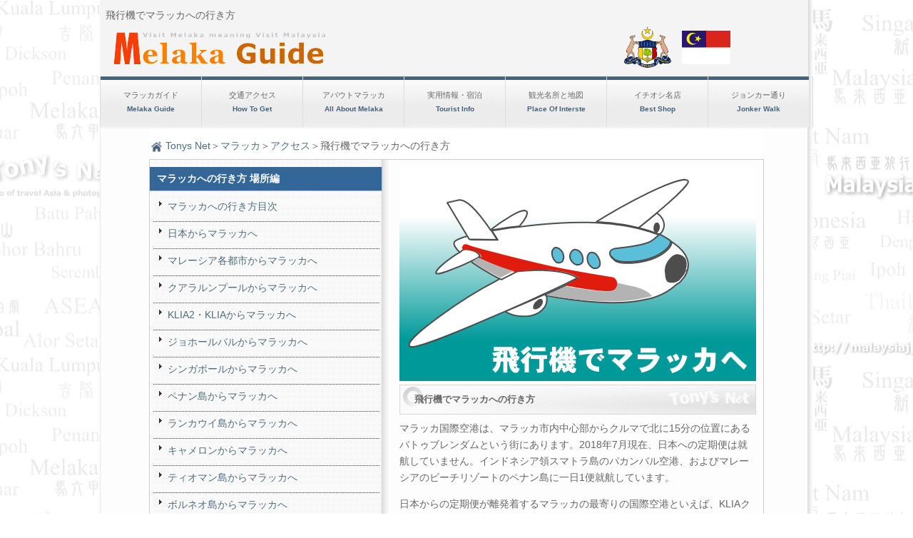

--- FILE ---
content_type: text/html
request_url: https://melakajp.com/access/by_air.html
body_size: 21597
content:
<!DOCTYPE html>
<html lang="ja" xmlns:og="http://ogp.me/ns#">
<head>
<title>飛行機でマラッカへの行き方</title>
<meta http-equiv="Content-Type" content="text/html; charset=UTF-8">
<meta name="Description" content="飛行機でマラッカへの行き方について解説しているページです。">
<meta name="keywords" content="飛行機,空港,マラッカ,マレーシア,KLIA,LCCT,エアアジア,ファイヤーフライ,LCC,格安航空会社,バトゥブレンダム,">
<link rel="stylesheet" href="../melaka_guide.css" type="text/css">
<link rel="shortcut icon" href="https://melakajp.com/logo/favicon.ico">
<meta http-equiv="Content-Style-Type" content="text/css">
<meta http-equiv="Content-Script-Type" content="text/javascript">
<meta property="og:title" content="飛行機でマラッカへの行き方">
<meta property="og:url" content="https://melakajp.com/access/by_air.html">
<meta property="og:type" content="article">
<meta property="og:image" content="https://melakajp.com/access/img/mkz_09.jpg">
<meta property="og:description" content="マラッカ国際空港は、マラッカ市内中心部からクルマで北に15分の位置にあるバトゥブレンダムという街にあります。インドネシア領スマトラ島のパカンバル空港、およびマレーシアのビーチリゾートのペナン島に一日1便就航しています。飛行機でマラッカへの行き方について解説しているページです。">
<meta property="og:site_name" content="Melaka_Guide">
<meta property="fb:app_id" content="968264029851169">
<meta property="fb:admins" content="10205178946650321">
<meta name="viewport" content="width=device-width, initial-scale=1">
<!-- Google tag (gtag.js) -->
<script async src="https://www.googletagmanager.com/gtag/js?id=G-DKDHWG81QB"></script>
<script>
  window.dataLayer = window.dataLayer || [];
  function gtag(){dataLayer.push(arguments);}
  gtag('js', new Date());

  gtag('config', 'G-DKDHWG81QB');
</script></head>
<body>
<div id="header">
  <div id="header_main">
    <h1>飛行機でマラッカへの行き方</h1>
  </div>
  <div id="header_logo"><a href="https://melakajp.com/">マラッカ</a></div>
</div>
<!-- navi -->
<div id="nav">
  <h3 class="c-index">マラッカガイドナビ</h3>
  <ul>
    <li><a href="https://melakajp.com/"><span class="ja">マラッカガイド</span><span class="en">Melaka Guide</span></a> 
    <li><a href="https://melakajp.com/access/"><span class="ja">交通アクセス</span><span class="en">How to get </span></a>
    <li><a href="https://melakajp.com/about/"><span class="ja">アバウトマラッカ</span><span class="en">All about Melaka</span></a> 
    <li><a href="https://melakajp.com/malacca-info.html"><span class="ja">実用情報・宿泊</span><span class="en">tourist info</span></a> 
    <li><a href="https://melakajp.com/placesofinterest/"><span class="ja">観光名所と地図</span><span class="en">Place of interste</span></a> 
    <li><a href="https://melakajp.com/best/"><span class="ja">イチオシ名店</span><span class="en">Best Shop</span></a> 
    <li><a href="https://melakajp.com/jonker/index.html"><span class="ja">ジョンカー通り</span><span class="en">Jonker Walk</span></a> 
  </ul>
</div>
<!-- navi end -->
<div id="outline">
  <div id="pankuzu">
    <p><a href="https://tonyjsp.com/"><img src="../logo/ico_home.png" alt="Tonys Net Homeに戻ります">Tonys Net</a>＞<a href="https://melakajp.com/">マラッカ</a>＞<a href="index.html">アクセス</a>＞飛行機でマラッカへの行き方</p>
  </div>
  <div id="contents">
    <div id="main">
      <img src="img/by_air.png" width="500" height="300" alt="飛行機でマラッカへの行き方" title="飛行機でマラッカへの行き方">
      <h2>飛行機でマラッカへの行き方</h2>
      <p>マラッカ国際空港は、マラッカ市内中心部からクルマで北に15分の位置にあるバトゥブレンダムという街にあります。2018年7月現在、日本への定期便は就航していません。インドネシア領スマトラ島のパカンバル空港、およびマレーシアのビーチリゾートのペナン島に一日1便就航しています。</p>
      <p>日本からの定期便が離発着するマラッカの最寄りの国際空港といえば、KLIAクアラルンプール国際空港および併設されている格安航空会社専用ターミナルのKLIA2クアラルンプール空港になります。<a href="from_KLIA_LCCT.html">最寄りの国際空港<b>KLIA2・KLIA空港からマラッカへの行き方</b>はコチラのページにまとめていますので参考にして下さい。</a></p>
      <p>途中陸路で国境を越えるルートになりますが、日本からシンガポールのチャンギ国際空港に到着して、陸路でマラッカに行くルートもオススメです。シンガポールは親日国だし、観光目的の短期滞在にはVISAも不要です。</p>
      <p>タイミング良くバスに乗れば、シンガポール市内から4時間半～5時間でマラッカまで行けます。<a href="from_Singapore.html">シンガポールからマラッカへの行き方はコチラのページにまとめていますので参考にして下さい。</a><br>
      </p>
      <img src="img/mkz_09.jpg" width="500" height="300" border="0" alt="マラッカ　バトゥブレンダム空港">
      <h2>マラッカとペナンを結ぶマリンドエア社</h2>
      <p>インドネシアのLCC（格安航空会社）であるマリンドエア社がペナン～マラッカ便を定期就航しています。2018年7月現在、一日1便ですが、片道1時間20分のフライトでペナンとマラッカが空路で結ばれています。</p>
      <p>マリンドエア社のサイトで予約が可能です。LCC格安航空会社なので乗客率により運賃が異なります。片道の料金はRM 260（日本円で約7000円）が相場となっているようです。（2018年7月調査）</p>
      <p>マリンドエア社のサイトは英語のwebページですが、じっくり読めば理解できると思います。マラッカのバトゥブレンダム空港は Malacca (MKZ)
      と検索してください。Melakaではなく、Malaccaのスペルですから注意してください。</p>
      <img src="img/malindo_air_malacca.jpg" width="500" height="300" border="0" alt="マラッカとペナンを結ぶマリンドエア社">
      <p style="text-align : right;" align="right">写真提供 ：http://www.anna.aero/</p>
      <p>ペナン国際空港は Penang (PEN) です。またこの定期便はインドネシアのスマトラ島のパカンバル Pekanbaru (PKU) にもフライトします。パカンバルはインドネシアのスマトラ島のパカンバルの中核ハブ空港なのでジャカルタとかバリ島デンパサール、バンコクなど空路で結ばれています。</p>
      <p><a href="https://www.malindoair.com/" target="_blank">マリンドエア社のサイト（英語）https://www.malindoair.com/</a></p>
      <h2>ペナンからマラッカへの最新ルート</h2>
      <p>インドネシアのLCC（格安航空会社）であるマリンドエア社が2014年よりペナン～マラッカ～インドネシアのパカンバル便を定期就航させています。ペナンにはマレーシア航空やエアアジア社の定期便が就航しています。</p>
      <p>また、インドネシアのパカンバル空港にも同様にマリンドエア社やエアアジア社がジャカルタやメダン、シンガポール便を運航しています。したがって、これらの空港を経由するとマラッカへ航空機によるアクセスが可能となっています。</p>
      <p><a href="http://www.malindoair.com/" target="_blank">マリンドエア社のサイト（英語）http://www.malindoair.com/</a><br>
      MELAKA (MKZ) to PENANG (PEN) <br>
      マラッカ/バトゥブレンダム空港～ペナン路線<br>
      <br>
      MELAKA (MKZ) to PEKAN BARU (PKU) <br>
      マラッカ/バトゥブレンダム空港～パカンバル路線</p>
      <p>2011年に運行が開始されたペナン～マラッカ～メダンのFireFly社の定期便は数ヶ月で運行を取りやめました。残念無念なり。</p>
      <a href="by_air_firefly.html"><img src="img/IMG_4766_500.jpg" width="500" height="300"></a>
      <h2>日本から直行便でマレーシアに定期便を就航している航空会社</h2>
      <div class="menu_out">
        <div class="menu_out_left">
          <h3><a href="http://www.malaysiaairlines.com/jp/ja.html" target="_blank">マレーシア航空</a></h3>
          <a href="http://www.malaysiaairlines.com/jp/ja.html" target="_blank"><img src="img/hp/mas_230.jpg" width="230" height="138" alt="マレーシア航空" title="マレーシア航空"></a></div>
        <div class="menu_out_right">
          <h3><a href="http://www.airasia.com/" target="_blank">エアアジアＸ（Air Asia X）</a></h3>
          <a href="http://www.airasia.com/" target="_blank"><img src="img/hp/AirAsia_230.jpg" width="230" height="138" alt="エアアジアＸ（Air Asia X）" title="エアアジアＸ（Air Asia X）"></a></div>
        <br class="clear">
      </div>
      <hr>
      <div class="menu_out">
        <div class="menu_out_left">
          <h3><a href="http://www.jal.co.jp/" target="_blank">JAL 日本航空</a></h3>
          <a href="http://www.jal.co.jp/" target="_blank"><img src="img/hp/JAL_230.jpg" width="230" height="138" alt="JAL 日本航空" title="JAL 日本航空"></a></div>
        <div class="menu_out_right">
          <h3><a href="http://www.ana.co.jp/" target="_blank">ANA 全日空</a></h3>
          <a href="http://www.ana.co.jp/" target="_blank"><img src="img/hp/ANA_230.jpg" width="230" height="138" alt="ANA 全日空" title="ANA 全日空"></a></div>
        <br class="clear">
      </div>
      <hr>
      <h2>マレーシアに就航しているLCC（格安航空会社）</h2>
      <div class="menu_out">
        <div class="menu_out_left">
          <h3><a href="http://www.airasia.com/" target="_blank">エアアジア（Air Asia）</a></h3>
          <a href="http://www.airasia.com/" target="_blank"><img src="img/hp/AirAsia_230.jpg" width="230" height="138" alt="エアアジア（Air Asia）" title="エアアジア（Air Asia）"></a></div>
        <div class="menu_out_right">
          <h3><a href="http://www.fireflyz.com.my/" target="_blank">ファイヤーフライ社（FlyFirefly）</a></h3>
          <a href="http://www.fireflyz.com.my/" target="_blank"><img src="img/hp/Firefly_230.jpg" width="230" height="138" alt="ファイヤーフライ社（FlyFirefly）" title="ファイヤーフライ社（FlyFirefly）"></a></div>
        <br class="clear">
      </div>
      <hr>
      <div class="menu_out">
        <div class="menu_out_left">
          <h3><a href="http://www.tigerairways.com/" target="_blank">タイガーエア（tiger Airways）</a></h3>
          <a href="http://www.tigerairways.com/" target="_blank"><img src="img/hp/TigerAirways_230.jpg" width="230" height="138" alt="タイガーエア（tiger Airways）" title="タイガーエア（tiger Airways）"></a></div>
        <div class="menu_out_right">
          <h3><a href="http://www.lionair.co.id/" target="_blank">ライオン・エア（Lion Air）</a></h3>
          <a href="http://www.lionair.co.id/" target="_blank"><img src="img/hp/LionAir_230.jpg" width="230" height="138" alt="ライオン・エア（Lion Air）" title="ライオン・エア（Lion Air）"></a></div>
        <br class="clear">
      </div>
      <hr>
      <div class="menu_out">
        <div class="menu_out_left">
          <h3><a href="http://www.jetstar.com/" target="_blank">ジェットスター（Jet star）</a></h3>
          <a href="http://www.jetstar.com/" target="_blank"><img src="img/hp/Jetstar_230.jpg" width="230" height="138" alt="ジェットスター（Jet star）" title="ジェットスター（Jet star）"></a></div>
        <div class="menu_out_right">
          <h3><a href="http://www2.nokair.com/" target="_blank">ノックエア（Nok Air）</a></h3>
          <a href="http://www2.nokair.com/" target="_blank"><img src="img/hp/Nokair_230.jpg" width="230" height="138" alt="ノックエア（Nok Air）" title="ノックエア（Nok Air）"></a></div>
        <br class="clear">
      </div>
      <hr>
      <h2>マレーシアに経由便で定期便就航している航空会社</h2>
      <div class="menu_out">
        <div class="menu_out_left">
          <h3><a href="http://www.singaporeair.com/" target="_blank">シンガポール航空</a></h3>
          <a href="http://www.singaporeair.com/" target="_blank"><img src="img/hp/sq_230.jpg" width="230" height="138" alt="シンガポール航空" title="シンガポール航空"></a></div>
        <div class="menu_out_right">
          <h3><a href="http://www.cathaypacific.com/" target="_blank">キャセイパシフィック航空</a></h3>
          <a href="http://www.cathaypacific.com/" target="_blank"><img src="img/hp/cx_230.jpg" width="230" height="138" alt="キャセイパシフィック航空" title="キャセイパシフィック航空"></a></div>
        <br class="clear">
      </div>
      <hr>
      <div class="menu_out">
        <div class="menu_out_left">
          <h3><a href="http://www.thaiair.co.jp/" target="_blank">タイ国際航空</a></h3>
          <a href="http://www.thaiair.co.jp/" target="_blank"><img src="img/hp/tg_230.jpg" width="230" height="138" alt="タイ国際航空" title="タイ国際航空"></a></div>
        <div class="menu_out_right">
          <h3><a href="http://www.vietnamairlines.com/" target="_blank">ベトナム航空</a></h3>
          <a href="http://www.vietnamairlines.com/"><img src="img/hp/VietnamAirlines_230.jpg" width="230" height="138" alt="ベトナム航空" title="ベトナム航空"></a></div>
        <br class="clear">
      </div>
      <hr>
      <div class="menu_out">
        <div class="menu_out_left">
          <h3><a href="http://www.evaair.com/" target="_blank">エバー航空</a></h3>
          <a href="http://www.evaair.com/" target="_blank"><img src="img/hp/eva_230.jpg" width="230" height="138" alt="エバー航空" title="エバー航空"></a></div>
        <div class="menu_out_right">
          <h3><a href="http://www.koreanair.com/" target="_blank">大韓航空</a></h3>
          <a href="http://www.koreanair.com/" target="_blank"><img src="img/hp/KoreanAir_230.jpg" width="230" height="138" alt="大韓航空" title="大韓航空"></a></div>
        <br class="clear">
      </div>
      <hr>
      <div class="menu_out">
        <div class="menu_out_left">
          <h3><a href="http://www.china-airlines.com/" target="_blank">チャイナエアライン</a></h3>
          <a href="http://www.china-airlines.com/" target="_blank"><img src="img/hp/chinaAir_230.jpg" width="230" height="138" alt="チャイナエアライン" title="チャイナエアライン"></a></div>
        <div class="menu_out_right">
          <h3><a href="http://www.cs-air.jp/" target="_blank">中国南方航空</a></h3>
          <a href="http://www.cs-air.jp/" target="_blank"><img src="img/hp/ChinaSouthAirline_230.jpg" width="230" height="138" alt="中国南方航空" title="中国南方航空"></a></div>
        <br class="clear">
      </div>
      <hr>
      <div class="menu_out">
        <div class="menu_out_left">
          <h3><a href="http://www.airchina.jp/" target="_blank">中国国際航空</a></h3>
          <a href="http://www.airchina.jp/" target="_blank"><img src="img/hp/AirChina_230.jpg" width="230" height="138" alt="中国国際航空" title="中国国際航空"></a></div>
        <div class="menu_out_right">
          <h3><a href="http://www.chinaeastern-air.co.jp/" target="_blank">中国東方航空</a></h3>
          <a href="http://www.chinaeastern-air.co.jp/" target="_blank"><img src="img/hp/mu_230.jpg" width="230" height="138" alt="中国東方航空" title="中国東方航空"></a></div>
        <br class="clear">
      </div>
      <hr>
    </div>
    <div id="sub">
      
      <div class="section">
        <h2>マラッカへの行き方 場所編</h2>
        <ul>
          <li><a href="index.html">マラッカへの行き方目次</a> 
          <li><a href="from_Japan.html">日本からマラッカへ</a> 
          <li><a href="060.html">マレーシア各都市からマラッカへ</a> 
          <li><a href="from_KualaLumpur.html">クアラルンプールからマラッカへ</a> 
          <li><a href="from_KLIA_LCCT.html">KLIA2・KLIAからマラッカへ</a> 
          <li><a href="from_JohorBahru.html">ジョホールバルからマラッカへ</a> 
          <li><a href="from_Singapore.html">シンガポールからマラッカへ</a> 
          <li><a href="from_Penang.html">ペナン島からマラッカへ</a> 
          <li><a href="from_Langkawi.html">ランカウイ島からマラッカへ</a> 
          <li><a href="from_CameronHighland.html">キャメロンからマラッカへ</a> 
          <li><a href="from_Tioman.html">ティオマン島からマラッカへ</a> 
          <li><a href="from_Borneo.html">ボルネオ島からマラッカへ</a> 
          <li><a href="from_EastCoast.html">マレー半島東海岸からマラッカへ</a> 
          <li><a href="from_BatuPahat.html">バトゥパハ、ムアからマラッカへ</a> 
        </ul>
      </div>
      <div class="section">
        <h3>マラッカへの行き方 方法論編</h3>
        <ul>
          <li><a href="by_air.html">飛行機でマラッカへ</a> 
          <li><a href="by_bus.html">バスでマラッカへ</a> 
          <li><a href="by_taxi.html">タクシーでマラッカへ</a> 
          <li><a href="by_railway.html">マレー鉄道でマラッカへ</a> 
          <li><a href="by_Ferry.html">船やフェリーでマラッカへ</a> 
          <li><a href="by_car.html">車・レンタカーでマラッカへ</a> 
        </ul>
      </div>
      <div class="section">
        <h2>マラッカ市内の交通アクセス</h2>
        <ul>
          <li><a href="072.html">マラッカセントラル</a> 
          <li><a href="030.html">バンダータシック TBS-BTS</a> 
          <li><a href="020.html">マラッカセントラル発着のバス</a> 
          <li><a href="Batu_Berendam_Airport.html">マラッカ空港 Batu Berendam</a> 
          <li><a href="046.html">トランスポート（タクシー）</a> 
          <li><a href="010.html">レンタカーの利用方法</a> 
          <li><a href="073.html">マレーシアのロードマップ</a> 
          <li><a href="https://melakajp.com/about/town/t-002.html" target="_blank">マラッカのタウンバス</a> 
          <li><a href="https://melakajp.com/about/town/t-022.html" target="_blank">マラッカのタクシー</a> 
          <li><a href="https://melakajp.com/about/town/t-021.html" target="_blank">マラッカ観光バス</a> 
          <li><a href="074.html">マラッカのインフラ</a> 
        </ul>
      </div>
      <div class="section">
        <h3>シンガポールからマラッカへ</h3>
        <ul>
          <li><a href="040.html">シンガポールの交通アクセス網</a> 
          <li><a href="041.html">ラベンダーバスターミナル</a> 
          <li><a href="042.html">シンガポールVIPバス</a> 
          <li><a href="043.html">Singapore～JBへタウンバス</a> 
          <li><a href="044.html">Singapore～JBへ国際タクシー</a> 
          <li><a href="045.html">国境越えのテクニック</a> 
          <li><a href="071.html">愛煙家への警告</a> 
        </ul>
      </div>
      <div class="section">
        <h4>マラッカへの行き方 リンク集</h4>
        <ul>
          <li><a href="050.html">KTM マレー鉄道について</a> 
          <li><a href="../map/index.html">マラッカの地図目次</a> 
          <li><a href="https://malaysiajp.com/geography/" target="_blank">マレーシアの国土と都市</a> 
          <li><a href="https://malaysiajp.com/" target="_blank">マレーシア入国visa・両替</a> 
          <li><a href="https://malaysiajp.com/klia/indexklia.html" target="_blank">KLIA・KLIA2/LCCT KL空港</a> 
        </ul>
      </div>
      <div class="section">
        <h2>サイトプロフィール</h2>
        <ul>
          <li><a href="../index.html">マラッカガイド</a> 
          <li><a href="https://tonyjsp.com/">Tonys Net</a> 
          <li><a href="https://tonyjsp.com/profire/">サイトプロフィール</a> 
          <li><a href="https://tonyjsp.com/tony/">管理人のつぶやき</a> 
        </ul>
      </div>
    </div>
    <div id="totop"><a href="#top">ページのトップへ戻る</a></div>
  </div>
  <div id="footer">
    <div id="footMenu">
      <ul>
        <li><a href="https://tonyjsp.com/">Tonys net</a> 
        <li><a href="https://melakajp.com/">マラッカガイドTop</a> 
        <li><a href="https://tonyjsp.com/profire/index.html">サイトプロフィール</a> 
      </ul>
    </div>
    <address>
    <p><a href="https://tonyjsp.com/" target="_blank">Copyright &copy;2002-2025 Tony's Net and Melaka Guide All Rights Reserved.</a></p>
    </address>
  </div>
</div>
<script type="text/javascript" src="../js/navigation.js">navigation-js</script> </body>
</html>

--- FILE ---
content_type: text/css
request_url: https://melakajp.com/melaka_guide.css
body_size: 28291
content:
@charset "UTF-8";
/* ========BASIC======== */

*{
font-family: "游ゴシック", "YuGothic", "メイリオ", meiryo, sans-serif; 
     font-size: 14px;
     color: #666666;
}

body{
     margin-top: 0;
     margin-right: auto;
     margin-bottom: 0;
     margin-left: auto;
     position: relative;
     background-image: url(logo/body_bgw.gif);
     background-position: center;
     background-repeat: repeat-y;
}

th{

}

td{

}

p{
     

}

br{
     letter-spacing: normal;
}

a{
     color: #4e6d7e;
     text-decoration: none;
}

a:hover{
     color: #ff8000;
}

hr{
     border-top: 1px solid :#e7e7e7;
}

img{
     border: 0;
     vertical-align: bottom;
}

h1,h2,h3,h4,h5,h6{
     margin: 0;
}
/* ========TEMPLATE LAYOUT======== */

*{
font-family: -apple-system, BlinkMacSystemFont,
               "Hiragino Kaku Gothic ProN", Meiryo, sans-serif;
    line-height: 1.70;

     color: #666666;
}

#header {
     width: 1000px;
     height: 100px;
     margin-top: 0;
     margin-right: auto;
     margin-bottom: 0;
     margin-left: auto;
     position: relative;
     background-image: url(logo/body_bgw.gif);
     background-position: center;
     background-repeat: repeat-y;
}

#header_main{
     margin-top: 0;
     margin-right: 0;
     margin-bottom: 0;
     margin-left: 0;
     height: 2em;
     overflow: hidden;
}

#header_main h1{
     margin-top: 0;
     margin-right: 0;
     margin-bottom: 0;
     margin-left: 0;
     padding-top: 5px;
     padding-right: 0;
     padding-bottom: 0;
     padding-left: 20px;
     text-align: left;
     font-weight: normal;
     color: #666666;
}

#header_logo{
     width: 1000px;
     height: 70px;
     float: left;
}

#header_logo a{
     display: block;
     margin-top: 0;
     margin-right: 0;
     margin-bottom: 0;
     margin-left: 1px;
     padding-top: 0;
     padding-right: 0;
     padding-bottom: 0;
     padding-left: 0;
     text-indent: -9999px;
     overflow: hidden;
     height: 70px;
     background-image: url(logo/melaka_guide_logo.png);
     background-position: bottom left;
     background-repeat: no-repeat;
}
#menu {
     position: relative;
     width: 990px;
     margin-right: auto;
     margin-bottom: 0;
     margin-left: auto;
     background: url("logo/bg_menu.gif") 0 0 repeat-x;
     height: 60px;
     overflow: hidden;
}

* html #menu {
     left: -740px;/* for ie6 */
}

#outline {
     width: 1000px;
     text-align: left;
     margin: 0px auto;
     background: url("logo/outline_bg_left.gif") 0 0 repeat-y;
}

#pankuzu {
     width: 860px;
     margin: 0px auto;
     background-color: #fff;
     padding-top: 0.2em;
     padding-bottom: 0.5em;
}

#pankuzu img{
     width: 15px;
     height: auto;
     padding-right: 5px;
     padding-bottom: 3px;
     padding-left: 2px;
}

#pankuzu p{
     padding-top: 5px;
     padding-right: 5px;
     padding-bottom: 1em;
     padding-left: 3px;
}

#contents {
     width: 860px;
     margin: 0 auto;
     padding: 10px 0 5px 0;
     color: #f2f2f2;
     border: 1px solid #cccccc;
}

#main {
     float: right;
     width: 500px;
     padding: 0 10px 0 0;
}

#sub {
     float: left;
     width: 330px;
}

#totop {
     clear: both;
}

#footMenu {
     width: 1000px;
     margin: 0 auto;
}

#footer {
     width: 1000px;
     margin-top: 0;
     margin-right: auto;
     margin-bottom: 0;
     margin-left: auto;
     position: relative;
     background-image: url(logo/body_bgw.gif);
     background-position: center;
     background-repeat: repeat-y;
     height: 80px;
}
/* ========HEADER CUSTOMIZE======== */

#header h1 {
     margin: 0;
     padding: 10px 3px 5px 8px;
    color: #666666;

}
/* ========PANKUZY CUSTOMIZE======== */

#pankuzu p {
     margin: 0;
     padding: 10px 0 0 0;
     text-align: left;
     color: #666666;
     font-weight: normal;
}
/* ========MENU CUSTOMIZE======== */

#menu ul {
     position: absolute;
     width: 1000px;
     margin: 0 auto;
     padding: 0;
}

#menu li {
     float: left;

     font-weight: bold;
     color: #666666;
     text-align: center;
     list-style-type: none;
}

#menu li a{
     display: block;
     width: 141px;
     color: #6a603c;
     line-height: 60px;
     border-right: 1px solid #D8D8D8;
}

#menu li.home a {
     border-left: 1px solid #D8D8D8;
}

#menu li a:hover {
     color: #ff8000;
     background: #fff url("logo/bg_menu.gif") 0 -70px repeat-x;
     z-index: 100;
}
#nav{
     position: relative;
     width: 1000px;
     margin-right: auto;
     margin-bottom: 0;
     margin-left: auto;
     height: 80px;
     overflow: hidden;
}

#nav ul{

	margin-top: 6px;
	margin-right: auto;
	margin-bottom: 1px;
	margin-left: auto;
	padding-top: 0;
	padding-right: 0;
	padding-bottom: 0;
	padding-left: 0;
	list-style-type: none;
	overflow: hidden;
	border-right-width: 1px;
	border-right-style: solid;
	border-right-color: #dddddd;
}

#nav ul::after{
	content: ".";
	clear: both;
	height: 0;
	display: block;
	visibility: hidden;
}

#nav li{
	display: block;
	width: 141px;
	height: 71px;
	border-left-width: 1px;
	border-left-style: solid;
	border-left-color: #dddddd;
	float: left;
	overflow: hidden;
     background: url("logo/bg_nav.gif") 0 0 repeat-x;
}

#nav li a{
	display: block;
	width: 141px;
	height: 71px;
	text-align: center;

}

#nav li span.en{
	display: block;
	text-transform: capitalize;
	font-size: 0.7em;
	font-weight: bold;
	color: #44617b;
	line-height: 20px;
}

#nav li span.ja{
	display: block;
	font-size: 0.8em;
	line-height: 20px;
	padding-top: 16px;
}

#nav a:link{
	color: #666666;
	text-decoration: none;
}

#nav a:visited{
	color: #666666;
	text-decoration: none;
}

#nav a:hover{
	color:#ff8000;
	text-decoration: none;
     background: #fff url("logo/bg_nav.gif") 0 -71px repeat-x;
}

#nav a:active{
	color: #ff0000;
	text-decoration: none;
}
h3.c-index{
	height: 1px;
	margin: 0;
	padding: 0;
	overflow: hidden;
	text-indent: -9999px;
	background: none;
	border-bottom-style: none;
}
/* ========MAIN CONTENTS CUSTOMIZE======== */

#main a {
     color: #004080;
}

#main a:hover {
     color: #ff8000;
     border-bottom: 1px solid #9B0000;
}

#main h2{
     margin-bottom: 8px;
     padding: 0 0 0  20px;
     color: #666666;
     font-family: 'メイリオ',Meiryo,'ＭＳ Ｐゴシック','MS PGothic','ヒラギノ角ゴ Pro W3','Hiragino Kaku Gothic Pro',sans-serif;
     font-size: 94%;/* 15px相当 */
     font-weight: bold;
     line-height: 40px;
     border: 1px solid #D8D8D8;
     background: url("logo/bg_h2.gif") 0 0 no-repeat;
}

#main h2 a{
     line-height: 40px;
     display: block;
     text-decoration: none;
}

#main h3 {
     margin-bottom: 3px;font-size:12px:
}

#main h4 {
     margin-bottom: 2px;
     font-size: 12px;
     color: #666666;
     font-weight: normal;
     line-height: 1.7;
}

#main h5 {
     margin-bottom: 2px;
     font-size: 12px;
     font-weight: bold;
     line-height: 1.7;
}

#main h6 {
     margin-bottom: 2px;
     font-size: 12px;
}

#main p {
     margin: 0.5em 0 1em 0;
     font-size: 14px;
}

#main ul,ol,dl {
     font-size: 14px;
     line-height: 1.7;
}

#main dt {
     margin-bottom: 3px;
}

#main dd {
     padding: 0;
     margin: 0 0 0.5em 1em;
     padding: 3px;
     background: #f1f1f1;
}

#main li {
     line-height: 1.7;
}

#main img {
     margin: 0 0 5px 0;
}

.menu_out {
     margin: 5px 0;
}

.menu_out li {
     font-size: 12px;
     margin: 0.5em 0 0.5em 0.5em;
     padding: 0.1em 0 0 12px;
     list-style-type: none;
     list-style-position: outside;
     background-repeat: no-repeat;
     background-position: 0 center;
     line-height: 1.7;
     background-image: url(logo/bg_list.gif);
}

.menu_out ul {
     margin: 0 0 0 5px;
     padding: 2px 0 5px 8px;
     list-style: none;
}

.menu_out_left h3 {
     font-size: 12px;
     background-color: #e3e3c8;
     margin: 0 3px 5px 4px;
     padding: 10px 0 5px 10px;
     line-height: 30px;
     font-weight: bold;
     border-right: 1px solid #999999;
     border-bottom: 1px solid #999999;
}

.menu_out_left {
     border: 1px solid #CECFCE;
     float: left;
     width: 238px;
     padding: 3px;
     margin: 0 0 5px 0;
}

.menu_out_left img {
     margin: 0;
     padding: 0px 0px 0px 5px;
     width: 230px;
}

.menu_out_right {
     border: 1px solid #CECFCE;
     float: right;
     width: 238px;
     padding: 3px;
     margin: 0 0 5px 0;
}

.menu_out_right h3 {
     font-size: 12px;
     background-color: #e3e3c8;
     margin: 0 3px 5px 4px;
     padding: 10px 0 5px 10px;
     line-height: 30px;
     font-weight: bold;
     border-right: 1px solid #999999;
     border-bottom: 1px solid #999999;
}

.menu_out_right img {
     margin: 0;
     padding: 0px 0px 0px 5px;
     width: 230px;
}

.menu_out hr {
     height: 0;
     border: 0;
     border-top: 1px solid #fff;
     border-bottom: 1px solid #fff;
}

.fb img{
     width: 330px;
     height: auto;
     margin: 0;
     padding: 0;
}

.clear {
     clear: both;
}
/* INFORMATION CUSTOMIZE */

* html body #main dl.information dd div {
     display: inline-block;
}

#main dl.information dt {
     float: left;
     width: 8em;
     text-align: right;
     line-height: 1.7;
     margin: 0 0 1em 0.5em;
}

#main dl.information dd {
     margin: 0 0 1em 9.5em;
     padding: 0;
     line-height: 1.7;
     background: transparent;
}

#main table#table-02d {
     width: 500px;
     border: 1px #E3E3E3 solid;
     border-collapse: collapse;
     border-spacing: 0px;
     margin: 0 0px 0px 0px;
     text-align: left;
}

#main table#table-02d th {
     padding: 8px 3px 3px 10px;
     border: #666666 solid;
     border-width: 0 1px 1px 0px;
     background: #e7e7e7;
     color: #666666;
     font-size: 14px;
     font-weight: bold;
     line-height: 1.7;
     vertical-align: top;
     text-align: left;
}

#main table#table-02d td {
     padding: 5px 5px 5px 10px;
     border: 1px #E3E3E3 solid;
     border-width: 0 0 1px 1px;
     font-size: 14px;
     text-align: left;vertical-align top
}

#main TABLE#table-02d td img {
     padding: 3px 3px 3px 3px;
}

#main table#table-02 {
     width: 500px;
     border: 1px #E3E3E3 solid;
     border-collapse: collapse;
     border-spacing: 0px;
     text-align: left;
}

#main table#table-02 th {
     padding: 5px 5px 5px 10px;
     border: #E3E3E3 solid;
     border-width: 0 0 1px 1px;
     background: #F5F5F5;
     color: #666666;
     font-size: 14px;
     font-weight: bold;
     line-height: 1.7;
     text-align: left;
}

#main table#table-02 td {
     padding: 5px 5px 5px 10px;
     border: 1px #E3E3E3 solid;
     border-width: 0 0 1px 1px;
     font-size: 14px;
     text-align: left;vertical-align top
}

#main TABLE#table-02d td img {
     padding: 3px 3px 3px 3px;
}

#main table#table-i4 {
     width: 500px;
     border: 1px #E3E3E3 solid;
     border-collapse: collapse;
     border-spacing: 0px;
     text-align: left;
     padding: 5px;
}

#main table#table-i4 th {
     padding: 5px 5px 5px 5px;
     border: #E3E3E3 solid;
     border-width: 0 0 1px 1px;
     background: #F5F5F5;
     color: #666666;
     font-size: 1em;
     font-weight: bold;
     line-height: 1.7;
     text-align: left;
}

#main table#table-i4 td {
     padding: 5px 5px 5px 10px;
     border: 1px #E3E3E3 solid;
     border-width: 0 0 1px 1px;
     font-size: 1em;
     text-align: left;vertical-align top
}

#main TABLE#table-i4 td img {
     width: 23%;
     height: auto;
     vertical-align: bottom;
     margin-bottom: 0px;
     bottom: auto;
     caption-side: bottom;
     padding: 5px 5px 5px 0px;
}
#main table#table-i0 {
     width: 500px;
     border: 1px #E3E3E3 solid;
     border-collapse: collapse;
     border-spacing: 0px;
     text-align: left;
     padding: 5px;
}

#main table#table-i0 th {
     padding: 5px 5px 5px 5px;
     border: #E3E3E3 solid;
     border-width: 0 0 1px 1px;
     background: #F5F5F5;
     color: #666666;
     font-size: 1em;
     font-weight: bold;
     line-height: 1.7;
     text-align: left;
}

#main table#table-i0 td {
     padding: 5px 5px 5px 10px;
     border: 1px #E3E3E3 solid;
     border-width: 0 0 1px 1px;
     font-size: 1em;
     text-align: left;vertical-align top
}

#main TABLE#table-i0 td img {
     height: auto;
     vertical-align: bottom;
     margin-bottom: 0px;
     bottom: auto;
     caption-side: bottom;
     padding: 5px 5px 5px 0px;
float: left;
}

#main TABLE#table-02 td img {
     width: 210px;
     height: auto;
     vertical-align: bottom;
     margin-bottom: 0px;
     bottom: auto;
     caption-side: bottom;
     padding: 2px 6px 1px 0px;
     float: left;
}

#main table#table-03b {
     width: 500px;
     border: 1px #666666 solid;
     border-collapse: collapse;
     border-spacing: 0px;
     margin-bottom: 10px;
}

#main table#table-03b th {
     padding: 5px;
     border: #E3E3E3 solid;
     border-width: 1px;
     background: #F5F5F5;
     font-weight: normal;
     color: #666666;
     padding: 3px 0px 3px 10px;
     font-size: 14px;
     font-weight: bold;
     line-height: 1.7;
     text-align: left;
}

#main table#table-03b td {
     padding: 5px;
     border: 1px #E3E3E3 solid;
     padding: 3px 0px 3px 10px;
     border-width: 1px;
     font-size: 14px;
     text-align: left;
}

#main TABLE#table-03b TD IMG {
     vertical-align: bottom;
     margin-bottom: 0px;
     bottom: auto;
     caption-side: bottom;
}
/* ========SUBCONTENTS CUSTOMIZE======== */

#sub .section{
     margin-bottom: 10px;
}

#sub h2 {
     padding: 5px;
     width: 310px;
     font-weight: bold;
     color: #fff;
     padding-left: 10px;
     background: #336699;
     border-bottom: 1px solid #C1C1C1;
     border-right: 1px solid #C1C1C1;
}

#sub h3 {
     padding: 5px;
     width: 310px;
     font-weight: bold;
     color: #fff;
     padding-left: 10px;
     background: #aa1002;
     border-bottom: 1px solid #C1C1C1;
     border-right: 1px solid #C1C1C1;
}

#sub h4 {
     padding: 5px;
     width: 310px;
     font-weight: bold;
     color: #fff;
     padding-left: 10px;
     background: #DDAD08;
     border-bottom: 1px solid #C1C1C1;
     border-right: 1px solid #C1C1C1;
}

#sub h5 {
     padding: 5px;
     width: 310px;
     font-weight: bold;
     color: #fff;
     padding-left: 10px;
     background: #339966;
     border-bottom: 1px solid #C1C1C1;
     border-right: 1px solid #C1C1C1;
}

#sub h6 {
     padding: 5px;
     width: 310px;
     font-weight: bold;
     color: #fff;
     padding-left: 10px;
     background: #0080c0;
     border-bottom: 1px solid #C1C1C1;
     border-right: 1px solid #C1C1C1;
}

#sub ul {
     margin: 5px 7px 0 5px;
     padding: 0;
}

#sub ul a:hover {
     background: #d7d7d7 url("logo/bg_list02.gif") 0 4px no-repeat;
}

#sub li {
     padding: 5px 7px 10px 8px;
     display: block;
     float:none
     list-style: none;
     background: url("logo/bg_dotline.gif") 0 100% repeat-x;
}

#sub li a {
     display: block;
     padding-left: 12px;
     background: url("logo/bg_list.gif") 0 4px no-repeat;
}/* ========TOTOP CUSTOMIZE========= */

#totop {
     margin: 0 10px;
     text-align: right;

}

#totop a {
     padding-left: 8px;
     background: url("logo/bg_totop.gif") 0 50% no-repeat;
}
/* ========FOOTMENU CUSTOMIZE======== */

#footMenu ul {
     margin: 0;
     padding: 10px 70px 0px 0px;
     text-align: right;
}

#footMenu li {
     display: inline;
     margin: 0px 0px 0px 5px;
font-size: 0.8em;
     list-style: none;
}

#footMenu li a {
     padding-left: 10px;
     background: url("logo/bg_footmenu.gif") 0 50% no-repeat;
}
/* ========FOOTER CUSTOMIZE======== */

address{
     padding: 1px;
     font-size: 0.7em;
     font-style: normal;
     color: #666666;
     text-align: center;
}
@media (max-width: 800px) {
  img{
    max-width: 98%;
    height: auto;
padding: 3px;
border: 0;
  }
#sub h2 {
     padding: 5px;
width: 100%;
float: none;
padding-bottom: 20px;
overflow: hidden;
     font-weight: bold;
     color: #fff;
     padding-left: 10px;
     background: #336699;
     border-bottom: 1px solid #C1C1C1;
     border-right: 1px solid #C1C1C1;
}

#sub h3 {
     padding: 5px;
width: 100%;
float: none;
padding-bottom: 20px;
overflow: hidden;
     font-weight: bold;
     color: #fff;
     padding-left: 10px;
     background: #aa1002;
     border-bottom: 1px solid #C1C1C1;
     border-right: 1px solid #C1C1C1;
}

#sub h4 {
     padding: 5px;
width: 100%;
float: none;
padding-bottom: 20px;
overflow: hidden;
float: none;
padding-bottom: 20px;
overflow: hidden;
     font-weight: bold;
     color: #fff;
     padding-left: 10px;
     background: #DDAD08;
     border-bottom: 1px solid #C1C1C1;
     border-right: 1px solid #C1C1C1;
}

#sub h5 {
     padding: 5px;
width: 100%;
float: none;
padding-bottom: 20px;
overflow: hidden;
     font-weight: bold;
     color: #fff;
     padding-left: 10px;
     background: #339966;
     border-bottom: 1px solid #C1C1C1;
     border-right: 1px solid #C1C1C1;
}

#sub h6 {
     padding: 5px;
width: 100%;
float: none;
padding-bottom: 20px;
overflow: hidden;
     font-weight: bold;
     color: #fff;
     padding-left: 10px;
     background: #0080c0;
     border-bottom: 1px solid #C1C1C1;
     border-right: 1px solid #C1C1C1;
}

#sub ul {
     margin: 5px 7px 0 5px;
     padding: 0;
}
iframe {
  width: 100%;
  background-image: none;
overflow:hidden;
  float: none;
border: 0;
}

/* ========BASIC======== */

*{
font-family: 'メイリオ',Meiryo,'ＭＳ Ｐゴシック','MS PGothic','ヒラギノ角ゴ Pro W3','Hiragino Kaku Gothic Pro',sans-serif;
font-size: 15px;
line-height: 1.7;
color: #666666;
}

body{

}

body.layout{
  background-image : none;
}

p{
line-height: 1.7;
}
  table {
  width: 96%;

  }
  table td {
    display: block;
    text-align: center;
  }
  table th {
    display: block;
  }
br{
letter-spacing: normal;
}

a{
color: #004080;
text-decoration: none;
}

a:hover{
color: #ff8000;
}

hr{
border-top: 1px solid :#e7e7e7;
}

h1,h2,h3,h4,h5,h6{
margin: 0;
}
/* ========TEMPLATE LAYOUT======== */

*{
font-family: 'メイリオ',Meiryo,'ＭＳ Ｐゴシック','MS PGothic','ヒラギノ角ゴ Pro W3','Hiragino Kaku Gothic Pro',sans-serif;
line-height: 1.7;
color: #666666;
}
#header{
  width: 100%;
  height: auto;
  padding-bottom: 3px;
  border-bottom-width: 5px;
  border-bottom-style: solid;
  border-bottom-color: #44617b;
overflow:hidden;
}
#header_main{
  width: 100%;
  height: auto;
  background-color: #f5f5f5;
}
#header_main h1{
  width: 97%;
  padding-right: 5px;
  padding-bottom: 0;
  padding-left: 5px;
  line-height: 1.7;
font-size: 1em;
}
#header_logo{
  width: 100%;
  height: auto;
  float: none;
  margin-left: auto;
  margin-right: auto;
}
#header_logo a{
  max-width: 100%;
  margin-top: 0px;
  margin-right: auto;
  margin-bottom: 3px;
  margin-left: auto;
background-image: url(logo/melaka_guide_logo_smp.png);
  background-size: contain;
  background-position: bottom;
}

#menu {
display: none ;
}

#outline {
width: 100%;
text-align: left;
margin: 0px auto;
background: #fff;
overflow:hidden;
}

#pankuzu{
  width: 100%;
  height: auto;
  padding-top: 5px;
  padding-right: 5px;
  padding-bottom: 10px;
  padding-left: 2px;
  background-color: #fff;
font-size: 1em;

}
#pankuzu p{
font-size: 1em;
}
#pankuzu img{
width:15px;
height: auto;
  padding-right: 5px;
  padding-bottom: 7px;
  padding-left: 3px;
}
#contents {
width: 100%;
margin: 0 auto;
padding: 10px 0 5px 0;
color: #f2f2f2;
border: 1px solid #cccccc;
}

#main {
width: 100%;
float: none;
padding-bottom: 20px;
overflow: hidden;
}

#sub {
width: 100%;
float: none;
padding-bottom: 20px;
overflow: hidden;
}

#totop {
clear: both;
}

#footMenu {
width: 100%;
float: none;
overflow:hidden;
}

#footer {
width: 96%;
height: auto;
float: none;
padding-bottom: 10px;
border-top: 5px solid #44617b;/* 枠線 */
text-align: center ;/* テキスト、画像の真ん中寄せ */
margin-left: auto;
margin-right: auto;
margin-top: 2em ;/* 他のブロックとのスペース */
margin-bottom: 0 ;/* 他のブロックとのスペース */
padding: 1em ;/* 上下の余白 */
background: #ebebeb;
}
/* ========FOOTMENU CUSTOMIZE======== */

#footMenu ul {
margin: 0;
padding: 10px 70px 0px 0px;
text-align: left;
}

#footMenu li {
display: block;
margin: 0px 0px 0px 5px;
list-style: none;
}

#footMenu li a {
padding-left: 10px;
background: url("logo/bg_footmenu.gif") 0 50% no-repeat;
}
#nav{
  position: relative;
  width: 100%;
  height: auto;
  background-color: #f5f5f5;
}
/* ナビゲーション */
#nav ul{
  display: none;
  margin-top: 0;
  margin-bottom: 0;
  border-right-width: 0;
background-image : none;
}
#nav ul.toggled-on{
  display: block;
}

#nav a:hover{
background-image : none;
}

#nav li{
  width: 100%;
  border-left-width: 0;
  border-top-style: solid;
  border-top-color: #dddddd;
  border-top-width: 1px;
  float: none;
  height: auto;
background-image : none;
}
#nav li a{
  width: 100%;
  height: auto;
  text-align: left;
  padding-top: 10px;
  padding-right: 10px;
  padding-bottom: 10px;
  padding-left: 10px;
background-image : none;
}
#nav li span.ja{
  line-height: 1.6;
  padding-top: 0;
	font-size: 1em;
}
#nav li span.en{
	font-size: 0.9em;
}
#nav h3.c-index{
  max-width: 100%;
  height: 20px;
  background-image : url(image/logo/btn_menu.png);
  background-position: top left;
  background-repeat: no-repeat;
  margin-left: 10px;
  margin-top: 10px;
  margin-bottom: 10px;
  cursor: pointer;
}
/* ========MENU CUSTOMIZE======== */

#menu ul {
width: 100%;
margin: 0 auto;
float: none;
padding-bottom: 20px;
overflow: hidden;
}


#menu li.home a {
border-left: 1px solid #D8D8D8;
}

#menu li a:hover {
color: #ff8000;
background: #fff url("logo/bg_menu.gif") 0 -60px repeat-x;
z-index: 100;
}
/* ========MAIN CONTENTS CUSTOMIZE======== */

#main a {
color: #004080;
}

#main a:hover {
color: #ff8000;
border-bottom: 1px solid #9B0000;
}

#main h2{
font-size: 1.1em;
font-weight: bold;
text-align: left;
line-height: 1.7;
padding:15px 5px 15px 10px ;/* 上下左右に５pxの余白 */
border-left: 10px solid #44617b;/* 枠線色　紺鼠 こんねず */
border-top: 0;
border-bottom: 0;
margin: 2px 1px 5px 2px;
background: #f8f8f8;
}

#main h2 a{
}

#main h2 a:hover{
}

#main h3 {
margin-bottom: 3px;font-size:12px:
}

#main h4 {
margin-bottom: 2px;
font-size: 12px;
color: #666666;
font-weight: normal;
line-height: 1.6;
}

#main h5 {
margin-bottom: 2px;
font-size: 12px;
font-weight: bold;
line-height: 1.6;
}

#main h6 {
margin-bottom: 2px;
font-size: 12px;
}

#main p {
font-size: 1em;
padding: 5px;
margin: 0 0 1em 0;

}

#main ul,ol,dl {
font-size: 14px;
}

#main dt {
margin-bottom: 3px;
}

#main dd {
padding: 0;
margin: 0 0 0.5em 1em;
padding: 3px;
background: #f1f1f1;
}

#main li {
line-height: 1.6;
}

#main img {
margin: 0 0 5px 0;
}

.menu_out {
font-size: 1.1em;
overflow:hidden;
}
.menu_out_left {
border:0;
width: 98%;
 height: auto;
margin-right: auto;
margin-left: auto;
float: none;
padding-bottom: 0px;
}
.menu_out h3 {
font-size: 1.2em;
font-weight: bold;
text-align: left;
line-height: 1.7;
padding: 10px 5px 10px 5px ;/* 上下左右に5pxの余白 */

border-left: 8px solid #c099a0;/* 枠線色　梅鼠 うめねず*/
background-color: #f8f8f8;
margin: 2px 1px 5px 2px;
}

.menu_out img {

 margin-left: auto;
 margin-right: auto;
width: 90%;
 height: auto;
padding: 3px;



}
.menu_out_right {
border:0;
width: 98%;
 height: auto;
margin-right: auto;
margin-left: auto;
float: none;
padding-bottom: 0px;
}
.fb img{
width:96%;
height:auto;
    margin: 0;
padding:0;
}

.clear {
clear: both;
}
/* INFORMATION CUSTOMIZE */

* html body #main dl.information dd div {
display: inline-block;
}

#main dl.information dt {
float: none;
width: 8em;
text-align: right;
line-height: 1.7;
margin: 0 0 1em 0.5em;
}

#main dl.information dd {
margin: 0 0 1em 9.5em;
padding: 0;
line-height: 1.7;
background: #fff;
}

#main table#table-02d {
  width: 98%;
    border: 1px #E3E3E3 solid;
    border-collapse: collapse;
    border-spacing: 0px;
  margin: 0 0px 0px 0px;
}

#main table#table-02d th {
    padding: 8px 3px 3px 10px;
    border: #666666 solid;
    border-width: 0 1px 1px 0px;
    background: #e7e7e7;
   color:#666666;
   font-size:14px;
   font-weight:bold;
    line-height: 1.7;
   vertical-align: top;
    text-align: left;
}
#main table#table-02d td {
    padding: 3px;
    border: 1px #E3E3E3 solid;
    border-width: 0 0 1px 1px;
   font-size:14px;
   vertical-align: top;
    text-align: left;
}
#main TABLE#table-02d td img {
    padding: 3px 3px 3px 3px;
}

#main table#table-02 {
  width: 98%;
    border: 1px #E3E3E3 solid;
    border-collapse: collapse;
    border-spacing: 0px;
    text-align: left;
}

#main table#table-02 th {
    padding: 5px 5px 5px 15px;
    border: #E3E3E3 solid;
    border-width: 0 0 1px 1px;
    background: #F5F5F5;
   color:#666666;
   font-size:14px;
   font-weight:bold;
    line-height: 1.7;
    text-align: left;
}
#main table#table-02 td {
    padding: 5px 0px 3px 10px;
    border: 1px #E3E3E3 solid;
    border-width: 0 0 1px 1px;
   font-size:14px;
    text-align: left;
vertical-align top
}
#main table#table-02 td img {
  max-width: 48%;
  vertical-align:bottom;
  margin-bottom : 0px;
  bottom : auto;
  caption-side : bottom;
}
#main table#table-i4 {
  width: 98%;
    border: 1px #E3E3E3 solid;
    border-collapse: collapse;
    border-spacing: 0px;
    text-align: left;
}

#main table#table-i4 th {
    padding: 5px 5px 5px 15px;
    border: #E3E3E3 solid;
    border-width: 0 0 1px 1px;
    background: #F5F5F5;
   color:#666666;
   font-size:14px;
   font-weight:bold;
    line-height: 1.7;
    text-align: left;
}
#main table#table-i4 td {
    padding: 5px 0px 3px 10px;
    border: 1px #E3E3E3 solid;
    border-width: 0 0 1px 1px;
   font-size:14px;
    text-align: left;
vertical-align top
}
#main table#table-i4 td img {
  max-width: 24%;
  vertical-align:bottom;
  margin-bottom : 0px;
  bottom : auto;
  caption-side : bottom;
}
#main table#table-03b {
  width: 98%;
    border: 1px #666666 solid;
    border-collapse: collapse;
    border-spacing: 0px;
  margin-bottom : 10px;
}
#main table#table-03b th {
    padding: 5px;
    border: #E3E3E3 solid;
    border-width: 1px;
    background: #F5F5F5;
    font-weight: normal;
   color:#666666;
   padding:3px 0px 3px 10px;
   font-size:14px;
   font-weight:bold;
    line-height: 1.7;
    text-align: left;
}

#main table#table-03b td {
    padding: 5px;
    border: 1px #E3E3E3 solid;
   padding:3px 0px 3px 10px;
    border-width: 1px;
   font-size:14px;
    text-align: left;
}
#main TABLE#table-03b TD IMG {
  vertical-align:bottom;
  margin-bottom : 0px;
  bottom : auto;
  caption-side : bottom;
}/* ========SUBCONTENTS CUSTOMIZE======== */

#sub .section{
margin-bottom: 10px;
font-size: 1em;
}


#sub h2 {
padding: 5px;
font-size: 1.2em;
font-weight: bold;
color: #fff;
padding-left: 10px;
background: #336699;
border-bottom: 1px solid #C1C1C1;
border-right: 1px solid #C1C1C1;
}

#sub h3 {
padding: 5px;
font-size: 1.2em;
font-weight: bold;
color: #fff;
padding-left: 10px;
background: #aa1002;
border-bottom: 1px solid #C1C1C1;
border-right: 1px solid #C1C1C1;
}

#sub h4 {
padding: 5px;
font-size: 1.2em;
font-weight: bold;
color: #fff;
padding-left: 10px;
background: #DDAD08;
border-bottom: 1px solid #C1C1C1;
border-right: 1px solid #C1C1C1;
}

#sub h5 {
padding: 5px;
font-size: 1.2em;
font-weight: bold;
color: #fff;
padding-left: 10px;
background: #339966;
border-bottom: 1px solid #C1C1C1;
border-right: 1px solid #C1C1C1;
}

#sub h6 {
padding: 5px;
font-size: 1.2em;
font-weight: bold;
color: #fff;
padding-left: 10px;
background: #0080c0;
border-bottom: 1px solid #C1C1C1;
border-right: 1px solid #C1C1C1;
}

#sub ul {
margin: 5px 5px 0 5px;
padding: 0;
}

#sub ul img {
display: none;
}

#sub ul a:hover {
background: #d7d7d7 url("logo/bg_list02.gif") 0 4px no-repeat;
}

#sub li {
padding: 5px 0 5px 0;

list-style: none;
background: url("logo/bg_dotline.gif") 0 100% repeat-x;
}

#sub li a {
display: block;

background: url("logo/bg_list.gif") 0 4px no-repeat;
}
/* ========TOTOP CUSTOMIZE========= */

#totop {
margin: 0 10px;
text-align: right;
font-size: 12px;
}

#totop a {
padding-left: 8px;
background: url("logo/bg_totop.gif") 0 50% no-repeat;
}

/* ========FOOTER CUSTOMIZE======== */

address{
padding: 1px;
font-size: 12px;
font-style: normal;
color: #666666;
text-align: center;
}
}

--- FILE ---
content_type: application/javascript
request_url: https://melakajp.com/js/navigation.js
body_size: 1860
content:
/**
 * navigation.js
 *
 * Handles toggling the navigation menu for small screens.
 */
( function() {
	// ----------
	// main
	// ----------
	var container = document.getElementById( 'nav' ),
	    button    = container.getElementsByTagName( 'h3' )[0],
	    menu      = container.getElementsByTagName( 'ul' )[0];

	if ( undefined == button )
		return false;

	if( undefined == menu ) {
		button.style.display = 'none';
	} else {
		button.onclick = function() {
			if ( -1 == menu.className.indexOf( 'nav-menu' ))
				menu.className = 'nav-menu';

			if ( -1 != button.className.indexOf( 'toggled-on' )) {
				button.className = button.className.replace( ' toggled-on', '' );
				menu.className = menu.className.replace( ' toggled-on', '' );
			} else {
				button.className += ' toggled-on';
				menu.className += ' toggled-on';
			}
		};

		// Hide menu toggle button if menu is empty.
		if ( ! menu.childNodes.length )
			button.style.display = 'none';
	}

	// ----------
	// sub
	// ----------
	var containersub = document.getElementById( 'footerExtra1' );

	if ( undefined == containersub )
		return false;

	var buttonsub    = containersub.getElementsByTagName( 'h3' )[0],
	    menusub      = containersub.getElementsByTagName( 'ul' )[0];

	if ( undefined == buttonsub )
		return false;
		
	if( undefined == menusub ) {
		buttonsub.style.display = 'none';
	} else {
		buttonsub.onclick = function() {
			if ( -1 == menusub.className.indexOf( 'nav-menu' ))
				menusub.className = 'nav-menu';

			if ( -1 != buttonsub.className.indexOf( 'toggled-on' )) {
				buttonsub.className = buttonsub.className.replace( ' toggled-on', '' );
				menusub.className   = menusub.className.replace( ' toggled-on', '' );
			} else {
				buttonsub.className += ' toggled-on';
				menusub.className += ' toggled-on';
			}
		};

		// Hide menu toggle button if menu is empty.
		if ( ! menusub.childNodes.length )
			buttonsub.style.display = 'none';
	}
} )();